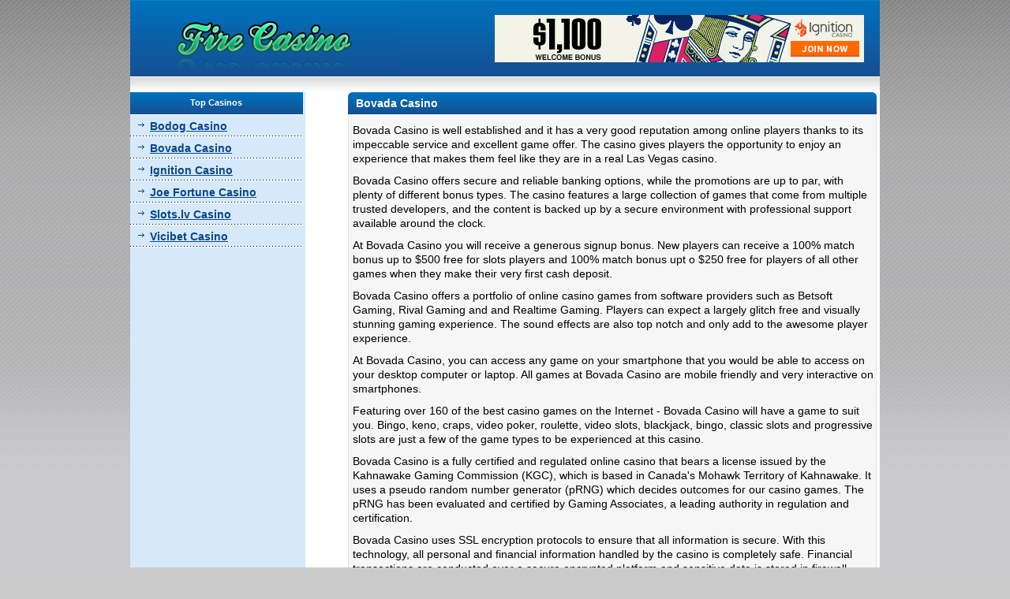

--- FILE ---
content_type: text/html
request_url: http://www.fire-casino.net/bovadacasino.html
body_size: 2184
content:
<!DOCTYPE html>
<html lang="en">
<head>
<title>Bovada Casino</title>
<meta http-equiv="content-type" content="text/html; charset=utf-8">
<meta name="description" content="Bovada Casino is well established and it has a very good reputation among online players thanks to its impeccable service and excellent game offer.">
<meta name="keywords" content="bovada casino">
<meta name="viewport" content="width=device-width, initial-scale=1">
<link rel="stylesheet" type="text/css" href="/style.css">
</head>
<body>
<div id="container" >
      <div id="header">
      <div class="col1"><a href="/"><img src="/images/logo.gif" alt="fire-casino.net"></a></div>
	   <div class="col2"><a href="/goto.php?name=Ignition+Casino" target="_blank" ref="nofollow"><img src="/images/top468.gif" alt="play at Ignition Casino"></a></div>
   </div>   <div id="wrapper">
      <div id="content">
         <div id="side">
	        	        <div id="sidebar">
		    <ul>
			   <li><div class="sidertitle">Top Casinos</div>
			   <ul>
                  <li><a href="/bodogcasino.html">Bodog Casino</a></li>
                  <li><a href="/bovadacasino.html">Bovada Casino</a></li>
                  <li><a href="/ignitioncasino.html">Ignition Casino</a></li>
                  <li><a href="/joefortunecasino.html">Joe Fortune Casino</a></li>
                  <li><a href="/slotslvcasino.html">Slots.lv Casino</a></li>
				  <li><a href="/vicibetcasino.html">Vicibet Casino</a></li>
  	           </ul>
		       </li>
		    </ul>
		    </div>         </div>
         <div id="main">
            <div class="maintitle">Bovada Casino</div>
            <div class="box"><div class="box-btm">
<p>Bovada Casino is well established and it has a very good reputation among online players thanks to its impeccable service and excellent game offer. The casino gives players the opportunity to enjoy an experience that makes them feel like they are in a real Las Vegas casino.</p>
<p>Bovada Casino offers secure and reliable banking options, while the promotions are up to par, with plenty of different bonus types. The casino features a large collection of games that come from multiple trusted developers, and the content is backed up by a secure environment with professional support available around the clock.</p>
<p>At Bovada Casino you will receive a generous signup bonus. New players can receive a 100% match bonus up to $500 free for slots players and 100% match bonus upt o $250 free for players of all other games when they make their very first cash deposit.</p>
<p>Bovada Casino offers a portfolio of online casino games from software providers such as Betsoft Gaming, Rival Gaming and and Realtime Gaming. Players can expect a largely glitch free and visually stunning gaming experience. The sound effects are also top notch and only add to the awesome player experience.</p>
<p>At Bovada Casino, you can access any game on your smartphone that you would be able to access on your desktop computer or laptop. All games at Bovada Casino are mobile friendly and very interactive on smartphones.</p>
<p>Featuring over 160 of the best casino games on the Internet - Bovada Casino will have a game to suit you. Bingo, keno, craps, video poker, roulette, video slots, blackjack, bingo, classic slots and progressive slots are just a few of the game types to be experienced at this casino.</p>
<p>Bovada Casino is a fully certified and regulated online casino that bears a license issued by the Kahnawake Gaming Commission (KGC), which is based in Canada's Mohawk Territory of Kahnawake. It uses a pseudo random number generator (pRNG) which decides outcomes for our casino games. The pRNG has been evaluated and certified by Gaming Associates, a leading authority in regulation and certification.</p>
<p>Bovada Casino uses SSL encryption protocols to ensure that all information is secure. With this technology, all personal and financial information handled by the casino is completely safe. Financial transactions are conducted over a secure encrypted platform and sensitive date is stored in firewall protected vaults.</p>
<p>Bovada Casino allows you to make deposits through many banking methods. MasterCard, Visa and bitcoin are the most popular options for deposits, though bitcoin is also available for withdrawals.</p>
<p>Bovada Casino has a dedicated team of customer care representatives who are willing to assist players 24 hours of the day and 7 days per week through toll-free telephone and email. The team is well-trained on what the casino has and known for being extremely helpful and courteous.</p>
<div class="play"><a href="/goto.php?name=Bovada+Casino" target="_blank" ref="nofollow">Click here to try out Bovada Casino</a></div>
            </div></div>
         </div>
      </div>
   </div>
   <div id="footer"><div class="copyright">&copy; 2026 Fire Casino All Rights Reserved.</div></div></div>
</body>
</html>

--- FILE ---
content_type: text/css
request_url: http://www.fire-casino.net/style.css
body_size: 970
content:
body{ margin:0px;font-size:0.9rem;line-height:18px;font-family:Verdana, Arial, Helvetica, sans-serif;background:#cacacb url(images/bg.jpg) repeat-x left top;color:#000; }
img { border:none;vertical-align:top; }
p { margin:0; padding:5px; }
#container{margin:0 auto;width:100%;max-width:950px;background:#fff;overflow:hidden;}
#container img{ width:100%; border:0; }
#header{ width:100%; height:97px; background:url(images/header.jpg) repeat-x left top;}
#wrapper{ width:100%; padding:19px 0 0 0; margin:1px 0 0 0; background:url(images/wrapper.jpg) repeat-x left top; overflow:hidden;}
#content{ float:left; width:100%; clear:both; background:url(images/content.jpg) repeat-y left top; overflow:hidden;}
#side{ float:left; width:23%; padding:0; }
#main{ float:right; width:71%; margin:0;padding:0;}
@media screen and (max-width: 768px){ #side, #main{width:100%;} }
#footer{ clear:both;width:100%;height:40px; margin:1px 0 0 0; background:#306fb6;}
#footer .copyright{ text-align:center; color:#fff; padding:10px 0 0 0;}

#header .col1{ float:left; width:auto;}
#header .col2{ float:right; width:auto; padding:19px 20px 0 0;}
#sidebar{ }
#sidebar .sidertitle { width:100%; height:28px; color:#fff; text-align:center; font-size:0.7rem; font-weight:bold; line-height:27px; margin:0; padding:0; background:url(images/sidertitle.jpg) repeat-x left top; border-bottom:solid 1px #fff; }
#sidebar ul ul li, #sidebar ul ol li{ color: #777; }
#sidebar ul{ margin: 0; padding: 0; }
#sidebar ul li { list-style-type: none; list-style-image: none; margin-bottom: 0px; }
#sidebar ul ul{ margin: 0; padding:0; }
#sidebar ul ul li{ margin: 0; overflow:hidden; padding:0; background:transparent url(images/separator.gif) repeat-x scroll left bottom; }
#sidebar ul ul li a{ color:#0A4689; display:block; font-weight:bold; padding:5px; padding-left:25px; background:transparent url(images/arrow.gif) no-repeat scroll 9px 10px; }
#sidebar ul ul li a:hover{ text-decoration:none; }
#sidebar ul p{ margin: 5px 0 8px; }
#sidebar ul ul ul{ margin: 0 0 0 10px; }
#sidebar ul ol { margin: 5px 0 0 10px; padding: 0; }
#sidebar ul ol li { margin: 3px 0 0; padding: 0; list-style: decimal outside; }
.maintitle{width:100%; height:28px; line-height:28px;color:#fff; text-align:left; font-weight:bold; padding-left:10px; background:url(images/maintitle.jpg) no-repeat left top; }
.box{width:100%; margin:0; padding:5px 0; background:url(images/box-mid.gif) repeat-y left top;}
.box-btm{ background:url(images/box-btm.gif) no-repeat left bottom; padding:1px 1px 1px 1px;}
.play { clear:both; text-align:center; font-weight:bold; padding-top:8px; padding-bottom:12px; font-size:1.3rem; }